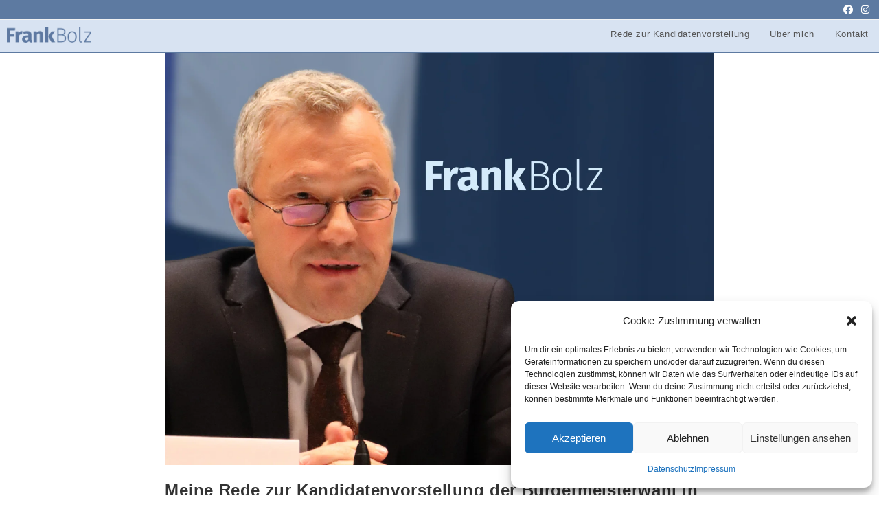

--- FILE ---
content_type: text/css
request_url: https://frankbolz.de/wp-content/plugins/ocean-extra/includes/preloader/assets/css/styles/ellipsis.css?ver=2.5.2
body_size: 111
content:
.preloader-ellipsis {
    display: inline-block;
    position: relative;
    width: 80px;
    height: 80px;
  }
.preloader-ellipsis div {
    position: absolute;
    top: 33px;
    width: 13px;
    height: 13px;
    border-radius: 50%;
    background: #fff;
    animation-timing-function: cubic-bezier(0, 1, 1, 0);
}
.preloader-ellipsis div:nth-child(1) {
    left: 8px;
    animation: preloader-ellipsis1 0.6s infinite;
}
.preloader-ellipsis div:nth-child(2) {
    left: 8px;
    animation: preloader-ellipsis2 0.6s infinite;
}
.preloader-ellipsis div:nth-child(3) {
    left: 32px;
    animation: preloader-ellipsis2 0.6s infinite;
}
.preloader-ellipsis div:nth-child(4) {
    left: 56px;
    animation: preloader-ellipsis3 0.6s infinite;
}

@keyframes preloader-ellipsis1 {
    0% {
        transform: scale(0);
    }
    100% {
        transform: scale(1);
    }
}

@keyframes preloader-ellipsis3 {
    0% {
        transform: scale(1);
    }
    100% {
        transform: scale(0);
    }
}

@keyframes preloader-ellipsis2 {
    0% {
        transform: translate(0, 0);
    }
    100% {
        transform: translate(24px, 0);
    }
}
